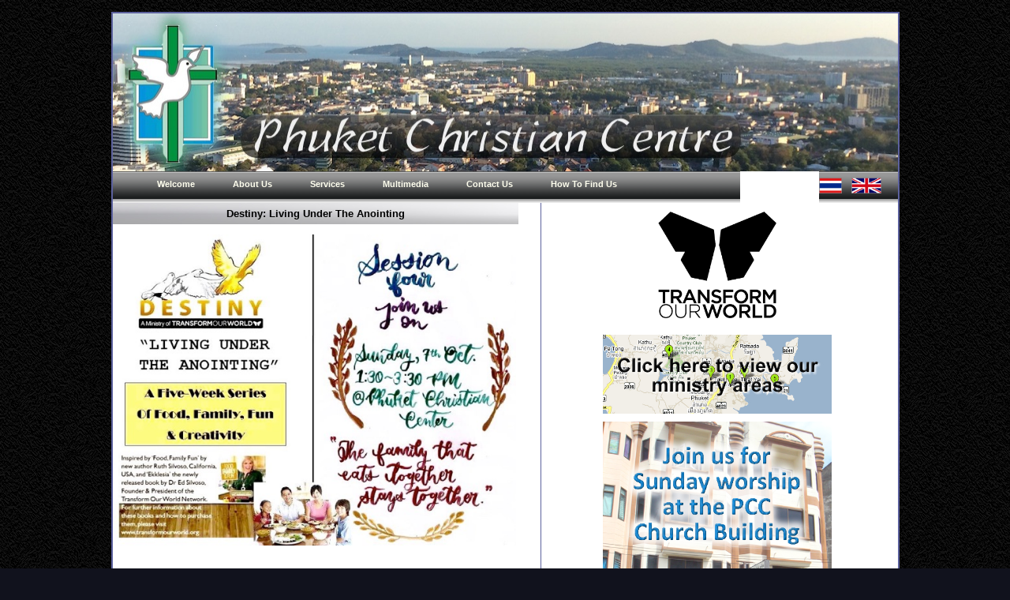

--- FILE ---
content_type: text/html; charset=UTF-8
request_url: http://phuketchristiancentre.org/en/index.php?fn_page=18
body_size: 2680
content:
<!DOCTYPE html PUBLIC "-//W3C//DTD XHTML 1.0 Transitional//EN" "http://www.w3.org/TR/xhtml1/DTD/xhtml1-transitional.dtd">
<html xmlns="http://www.w3.org/1999/xhtml" xml:lang="en" lang="en">
<head>

	<SCRIPT>
		if (top.frames.length!=0)
		top.location=self.document.location;
	</SCRIPT>

	<meta http-equiv="Content-Type" content="text/html; charset=UTF-8">
	<title>Phuket Christian Centre [PCC]</title>

	<!-- Include Header1 -->
	
	<link rel="shortcut icon" href="../images/favicon.ico">
	<link rel="stylesheet" type="text/css" href="../css/body2.css">
	<style media="all" type="text/css">@import "includes/navigation/menu/menu_style.css";</style>
	
</head>
<body>
	<div class="body">
		<img src="http://phuketchristiancentre.org/images/theme/header01.jpg" width="995" height="200">
		<table>
			<tr>
				<td style="width:795px;">
					<div>
<ul class="menu">
<li class="top"><a href="http://phuketchristiancentre.org/en/index.php" target="_self" class="top_link"><span>Welcome</span></a>
</li>
<li class="top"><a href="" target="_self" class="top_link"><span>About Us</span></a>
<ul class="sub">
<li><a href="http://phuketchristiancentre.org/en/our_vision.php" target="_self">Vision & Mission Statements</a></li>
<li><a href="http://phuketchristiancentre.org/en/ministry_team.php" target="_self">Ministry Team</a></li>
<li><a href="http://phuketchristiancentre.org/en/pastoral_care.php" target="_self">Pastoral Care Team</a></li>
<li><a href="http://phuketchristiancentre.org/en/church_board.php" target="_self">Church Board</a></li>
<li><a href="http://phuketchristiancentre.org/en/website_team.php" target="_self">Website Team</a></li>
<li><a href="http://phuketchristiancentre.org/en/about_us.php" target="_self">About Us</a></li>
<li><a href="http://phuketchristiancentre.org/en/history.php" target="_self">History</a></li>
<li><a href="http://phuketchristiancentre.org/en/links.php" target="_self">Links</a></li>
</ul>
</li>
<li class="top"><a href="" target="_self" class="top_link"><span>Services</span></a>
<ul class="sub">
<li><a href="http://phuketchristiancentre.org/en/services.php" target="_self">Services</a></li>
<li><a href="http://phuketchristiancentre.org/en/trans_cells.php" target="_self">Transformation Groups</a></li>
<li><a href="http://phuketchristiancentre.org/en/destiny.php" target="_self">Destiny</a></li>
<li><a href="http://phuketchristiancentre.org/en/k4christ.php" target="_self">Kids 4 Christ</a></li>
</ul>
</li>
<li class="top"><a href="" target="_self" class="top_link"><span>Multimedia</span></a>
<ul class="sub">
<!-- <li><a href="http://phuketchristiancentre.org/en/testimonies.php" target="_self">Testimonies</a></li> -->
<li><a href="http://phuketchristiancentre.org/en/podcastarchive.php" target="_self">Sermons</a></li>
<li><a href="http://phuketchristiancentre.org/en/podcasts.php" target="_self">Podcasts</a></li>
</ul>
</li>
<li class="top"><a href="" target="_self" class="top_link"><span>Contact Us</span></a>
<ul class="sub">
<li><a href="http://phuketchristiancentre.org/en/contact_us.php" target="_self">Contact Us</a></li>
<li><a href="http://phuketchristiancentre.org/en/helpline.php" target="_self">Helpline</a></li>
<li><a href="http://phuketchristiancentre.org/en/weddings.php" target="_self">Weddings</a></li>
</ul>
</li>
<li class="top"><a href="" target="_self" class="top_link"><span>How To Find Us</span></a>
<ul class="sub">
<li><a href="http://phuketchristiancentre.org/en/map_church_office.php" target="_self">PCC Church</a></li>
</ul>
</li>
</ul>
</div>										
				</td><!--
				<td style="background-image:url('includes/navigation/menu/images/button1a.gif'); width:100px; text-align:center;">
					<form action="https://www.paypal.com/cgi-bin/webscr" method="post">
					<input type="hidden" name="cmd" value="_s-xclick">
					<input type="hidden" name="hosted_button_id" value="6111973">
					<input type="image" src="https://www.paypal.com/en_US/i/btn/btn_donate_LG.gif" height="20" name="submit" alt="PayPal - The safer, easier way to pay online!">
					<img alt="" style="border:0px;" src="https://www.paypal.com/en_US/i/scr/pixel.gif" width="1" height="1">
					</form>
				</td>--><td></td>
				<td style="background-image:url('includes/navigation/menu/images/button1a.gif'); width:100px;">
	
					<a href="../th/index.php"><img src="../images/thai.gif" height="20" style="border:0px;" alt="Thai"></a>&nbsp;&nbsp;&nbsp;<img src="../images/english.gif" height="20" style="border:0px;" alt="English">
				</td>
			</tr>
		</table>		
		<!-- Main Section -->							
		<table>
			<tr>
				<!-- Main Content -->
				
				<td style="text-align: top;" valign="top">

				    
					<table style="border:0px; width:95%; text-align:center; cellpadding:5px;">
<tr><td class="content2" style="background-image:url('../images/theme/Bar.jpg'); vertical-align:text-top;"><b><a id="fus_79"></a>Destiny: Living Under The Anointing
</b></td></tr>
<tr><td class="BOX1"><p>	<img alt="" src="http://phuketchristiancentre.org/podcasts/news_en/uploads/Destiny0818.png" style="max-width:99%;" /></p> &nbsp;&nbsp;<b><i></b><br><br>
</td></tr></table>
<a href="?fn_page=17">&lt;&lt; Prev</a>&nbsp;<a href="?&amp;fn_page=1">1</a> <a href="?&amp;fn_page=2">2</a> <a href="?&amp;fn_page=3">3</a> &#133; <a href="?&amp;fn_page=17">17</a> <b>18</b> <a href="?&amp;fn_page=19">19</a> &#133; <a href="?&amp;fn_page=91">91</a> <a href="?&amp;fn_page=92">92</a> <a href="?&amp;fn_page=93">93</a>&nbsp;<a href="?fn_page=19">Next &gt;&gt;</a>					
				</td>
				<!-- Side Bar -->
				<td class="border" style="vertical-align:top;">					
					<div class="type1">
						<a href="http://www.transformourworld.org/" target="_blank"><img src="../images/itn/tow.gif" border="0" height="150" alt="Transform Our World"></a> 
					</div>		
					<div class="type1">
						<a href="map_outreach.php"><img src="images/outreach_map/link.jpg" border="0" width="290" alt="Outreach Map"></a>
					</div>			
					<div class="type1">
						<a href="services.php"><img src="../images/other/church.jpg" width="290" alt="Our Church Services"></a>
					</div>		
					<div class="type1">
						<a href="destiny.php"><img src="../images/logos/Destiny.jpg" border="0" height="110" alt="Destiny"></a>
                        &nbsp;&nbsp;
						<a href="k4christ.php"><img src="../images/k4christ/k4christ.gif" border="0" height="110" alt="Kids4Christ"></a>
					</div>		
					<div class="type1" style="text-align:left;">
						<table style="border:0px; width:100%; cellpadding:0px; cellspacing:0px; background-image:url('../images/other/10steps.jpg'); background-position: center top;">
                            <tr>
                                <td>
                                    <font size="-3">&nbsp;</font><br>
                                    <table style="border:0px; width:100%; cellpadding:0px; cellspacing:0px;">
                                        <tr>
                                            <td><img src="../images/itn/tow.gif" height="70" alt="Transform Our World" style="margin-right: 10px;"></td>
                                            <td><font size="+2">10 Steps in the Transformation Journey</font></td>
                                        </tr>
                                    </table>
                                    <ol align=left><font size="-1">
                                        <li>Make a Personal Commitment to Transformation</li>
                                        <li>Develop a Transformation Lifestyle</li>
                                        <li>Impart to Your Core Leaders</li>
                                        <li>Pastors: Implement Change in the Local Church
                                        <br>Marketplace Minister: Implement Change in the Marketplace </li>
                                        <li>Develop an Effective Prayer Strategy</li>
                                        <li>Implement Transformation in the Market Place</li>
                                        <li>Raise a Canopy of Prayer by Mobilizing People to Adopt Streets</li>
                                        <li>Expect the Extraordinary and Testify About It!</li>
                                        <li>Extend the Vision of Your Church to the Church of the City</li>
                                        <li>Now Go for Your Nation and for the Nations!</li>
                                    </ol>
                                    <p align="right"></font>
                                    <a href="http://www.transformourworld.org/en/ten-steps-to-transformation" target="_blank"><i>To read more click here</i></a>&nbsp;<br><br><br>
                                </td>
                            </tr>
                            <TR>
                                <TD style="text-align:left; padding: 2px 0px 0px 5px;">
                                    <i>Learn more about:</i>
                                    <center><A href="http://phuketchristiancentre.org/podcasts/podcast/?p=episode&name=2015-04-01_prayer_evangelism.mp3"><font size="+2">Prayer Evangelism</font></A></center>
                                </TD>
                            </TR>
                            <TR>
                                <TD style="text-align:right; padding: 8px 5px 2px 5px;">
                                    <i>with:</i> Pastor Margaret Burton
                                </TD>
                            </TR>
                        </table>                        
					</div>
					<div class="type1">
						

--- FILE ---
content_type: text/css
request_url: http://phuketchristiancentre.org/css/body2.css
body_size: 1045
content:
body {		font-family: Verdana,Tahoma,Arial;
			font-size: .8em;
			background-color: #11121D;
			background-image: url(http://phuketchristiancentre.org/images/theme/back.png);
			margin-top: 10; 
			margin-left: 10; 
			margin-right: 10; 
			margin-bottom: 5;}
		
cite {		margin-left: 50px;}	
			
cite.bold {	font-weight: bold;}			

ul.v {		margin-left: 75px; 
			margin-right: 75px;}
	
li.v	{		padding: 5px;}

li.left	{	margin-left: 1px;}
	
div.copy {	border-top: 1px dotted #5C619D;		
			font-size: 0.7em;
			padding: 5px;
			text-align: center;}
	
div.type1 {	padding-bottom: 5px;
			padding-right: 5px;
			padding-top: 5px;
			text-align: center;}
	
div.type2 {	padding-bottom: 5px;
			padding-right: 5px;
			padding-top: 5px;
			text-align: center;}
	
div.type3 {	border: 0px;
			padding: 3px;}
			
div.type4 {	border-color: #5C619D; 
			border-width: 2px; 
			padding: 3px;
			margin-left: 5px; 
			margin-right: 5px; 
			margin-top: 5px; 
			margin-bottom: 10px; 
			border-bottom: 1px dotted #5C619D;}

div.type4b {	margin-left: 5px; 
			margin-right: 5px; 
			margin-top: 5px; 
			margin-bottom: 10px; 
			border-bottom: 0px;}
			
div.heading { background-image: url(http://phuketchristiancentre.org/images/theme/bar2.jpg);
			padding: 3px;		
			padding-left:15px;
			font-weight: bold;}

table { 		font-family: Verdana,Tahoma,Arial;
			border-collapse: collapse;
			padding: 0px;		
			width: 100%;}
			
table.id { 	border-collapse: separate;
			width: 1%;
			margin-right: auto;
			margin-left: auto;
			border-spacing: 15pt 10pt;}
						
table.rss {	border-collapse: separate;
			padding: 5px;}
			
td.rss {		height: 30px;
			background-image: url(http://phuketchristiancentre.org/images/theme/bar.jpg);}

td {			padding: 0px;}

td.content {	padding: 5px;}

td.content2{	padding: 6px;}

td.border {	border-left: 1px solid #5C619D;		
			height: 100%;
			padding: 2px;}
	
div.body {	width: 995px;
			border-color: #5C619D; 
			border-width: 2px; 
			padding-left: 0px; 
			padding-right: 0px; 
			padding-top: 0px; 
			padding-bottom: 0px; 
			border-style: solid;
			margin: auto;	
			margin-top: 15px;
			background-color: #ffffff;}
	
		
.BOX {	border-color: #5C619D; 
		border-width: 2px; 
		padding-left: 0px; 
		padding-right: 0px; 
		padding-top: 0px; 
		padding-bottom: 0px; 
		border-style: solid;
		font-family: Verdana,Tahoma,Arial;
		font-size: 10pt;
		background-color: #ffffff;}
		
.BOX1 {	padding-left: 0px; 
		padding-right: 0px; 
		padding-top: 0px; 
		padding-bottom: 0px; 
		font-family: Verdana,Tahoma,Arial;
		font-size: 10pt;
		background-color: #ffffff;}
		
td.box2 {	border: 1px solid #5C619D; 
			padding-left:5px; 
			padding-right:5px; 
			padding-top:5px; 
			padding-bottom:5px; 
			border-style:solid;
			background-image: url(http://phuketchristiancentre.org/images/theme/back.png);
			font-family: Verdana,Tahoma,Arial;
			color: white;
			font-size: 1em;
			text-align: center;
			vertical-align: top;}
		
.BOX3 {	border-color:#5C619D; 
		border-width:thin; 
		padding-left:4px; 
		padding-right:4px; 
		padding-top:4px; 
		padding-bottom:4px; 
		border-style:solid;
		background: #5C619D;
		font-family: Verdana,Tahoma,Arial;
		color: white;
		font-size: 10pt;		
		font-weight: bold;}		
		
.COPYRIGHT {
		font-family: Verdana,Tahoma,Arial;
		font-size: 7pt;}




		
.BODY_SMALL {	
		font-family: Tahoma;
		font-size: 7pt;
		color: #000000;}
		
.BODY_SMALL_TH {	
		font-family: Tahoma;
		font-size: 9pt;
		color: #000000;}


		

.BOX4 {	border-color:#ffcc66; 
		border-width:2px; 
		padding-left:0px; 
		padding-right:0px; 
		padding-top:0px; 
		padding-bottom:0px; 
		border-style:solid;
		background: #ffebbf;
		font-family: Tahoma;
		font-size: 10pt;
		color: #000000;}

.BOX5 {	border-color:#ffcc66; 
		border-width:2px; 
		padding-left:3px; 
		padding-right:3px; 
		padding-top:3px; 
		padding-bottom:3px; 
		border-style:solid;
		background: #ffebbf;
		font-family: Tahoma;
		font-size: 18pt;
		font-variant: small-caps;
		font-weight: bold;
		color: red;}


.BOX6 {	border-color:#ffcc66; 
		border-width:2px; 
		padding-left:3px; 
		padding-right:3px; 
		padding-top:3px; 
		padding-bottom:3px; 
		border-style:solid;
		background: #ffebbf;
		font-family: Tahoma;
		font-size: 8pt;
		font-weight: bold;
		color: black;}

.BOX7 {	border-color:#ffcc66; 
		border-width:2px; 
		border-style:solid;
		background: #ffebbf;}
				
A:link {text-decoration: none; color: #000000;} 
A:visited {text-decoration: none; color:  #333333;} 
A:hover {background-color:#D6DFC5; text-decoration: underline;} 

		
		
		


--- FILE ---
content_type: text/css
request_url: http://phuketchristiancentre.org/en/includes/navigation/menu/menu_style.css
body_size: 754
content:
.bg {background: url(images/button4.gif);}
.menu {padding:0 0 0 32px; margin:0; list-style:none; height:40px; background:#fff url(images/button1a.gif) repeat-x; position:relative; font-family:arial, verdana, sans-serif; }
.menu li.top {display:block; float:left; position:relative;}
.menu li a.top_link {display:block; float:left; height:40px; line-height:33px; color:#ffffee; text-decoration:none; font-size:11px; font-weight:bold; padding:0 0 0 12px; cursor:pointer;}
.menu li a.top_link span {float:left; font-weight:bold; display:block; padding:0 24px 0 12px; height:40px;}
.menu li a.top_link span.down {float:left; display:block; padding:0 24px 0 12px; height:40px; background:url(images/down.gif) no-repeat right top;}
.menu li a.top_link:hover {color:#000; background: url(images/button4.gif) no-repeat;}
.menu li a.top_link:hover span {background:url(images/button4.gif) no-repeat right top;}
.menu li a.top_link:hover span.down {background:url(images/button4a.gif) no-repeat right top;}

.menu li:hover > a.top_link {color:#000; background: url(images/button4.gif) no-repeat;}
.menu li:hover > a.top_link span {background:url(images/button4.gif) no-repeat right top;}
.menu li:hover > a.top_link span.down {background:url(images/button4a.gif) no-repeat right top;}

.menu table {border-collapse:collapse; width:0; height:0; position:absolute; top:0; left:0;}

.menu a:hover {visibility:visible;}
.menu li:hover {position:relative; z-index:200;}

.menu ul, 
.menu :hover ul ul, 
.menu :hover ul :hover ul ul,
.menu :hover ul :hover ul :hover ul ul,
.menu :hover ul :hover ul :hover ul :hover ul ul {position:absolute; left:-9999px; top:-9999px; width:0; height:0; margin:0; padding:0; list-style:none;}

.menu :hover ul.sub {left:2px; top:40px; right:2px; background: #fff; padding:3px 0; border:1px solid #999999; white-space:nowrap; width:200px; height:auto;}
.menu :hover ul.sub li {display:block; height:20px; position:relative; float:left; width:250px;}
.menu :hover ul.sub li a {font-weight:normal;display:block; font-size:11px; height:20px; width:192px; line-height:20px; text-indent:5px; color:#000; text-decoration:none; border:3px solid #fff; border-width:0 0 0 3px;}
.menu :hover ul.sub li a.fly {background:#fff url(images/arrow.gif) 80px 7px no-repeat;}
.menu :hover ul.sub li a:hover {background:#999999; color:#fff;}
.menu :hover ul.sub li a.fly:hover {background:#999999 url(images/arrow_over.gif) 80px 7px no-repeat; color:#fff;}
.menu :hover ul li:hover > a.fly {background:#999999 url(images/arrow_over.gif) 80px 7px no-repeat; color:#fff;} 

.menu :hover ul :hover ul,
.menu :hover ul :hover ul :hover ul,
.menu :hover ul :hover ul :hover ul :hover ul,
.menu :hover ul :hover ul :hover ul :hover ul :hover ul
{left:90px; top:-4px; background: #fff; padding:3px 0; border:1px solid 999999; white-space:nowrap; width:93px; z-index:200; height:auto;}